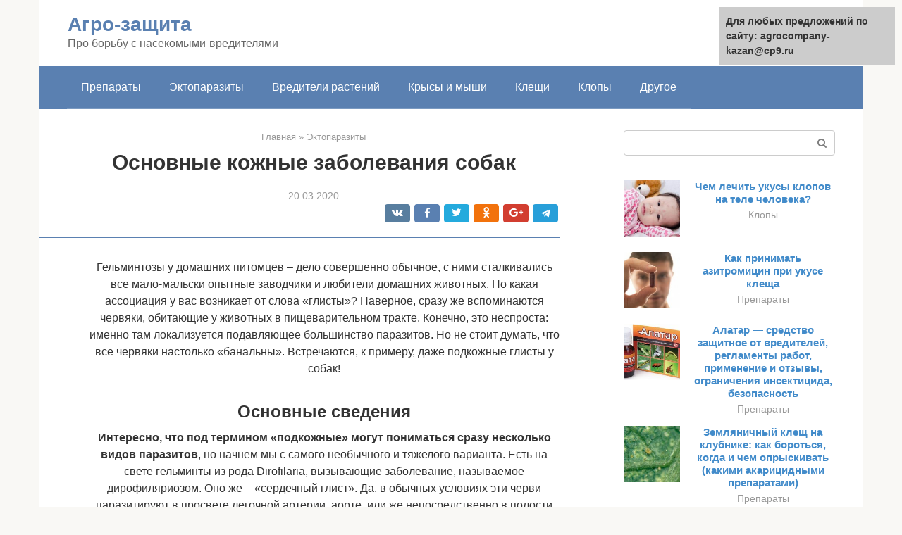

--- FILE ---
content_type: text/html;charset=UTF-8
request_url: https://agrocompany-kazan.ru/ektoparazity/podkozhnye-parazity-u-sobak-2.html
body_size: 19207
content:
<!DOCTYPE html><html lang="ru-RU"><head><meta http-equiv="Content-Type" content="text/html; charset=utf-8"><meta charset="UTF-8"><meta name="viewport" content="width=device-width, initial-scale=1"><title>Глисты у собаки: виды, фото, способы лечения</title><link rel="stylesheet" href="https://agrocompany-kazan.ru/wp-content/cache/min/1/1067d4b4246200c6d2100acfc156ad5b.css" data-minify="1" /><meta name="robots" content="index, follow, max-snippet:-1, max-image-preview:large, max-video-preview:-1" /><link rel="canonical" href="https://agrocompany-kazan.ru/ektoparazity/podkozhnye-parazity-u-sobak-2.html" /><meta property="og:locale" content="ru_RU" /><meta property="og:type" content="article" /><meta property="og:title" content="Глисты у собаки: виды, фото, способы лечения" /><meta property="og:description" content="Гельминтозы у домашних питомцев – дело совершенно обычное, с ними сталкивались все мало-мальски опытные заводчики и любители домашних животных. Но какая ассоциация у вас возникает от слова «глисты»?..." /><meta property="og:url" content="https://agrocompany-kazan.ru/ektoparazity/podkozhnye-parazity-u-sobak-2.html" /><meta property="og:site_name" content="Агро-защита" /><meta property="article:published_time" content="2021-03-03T20:21:46+00:00" /><meta property="og:image" content="https://agrocompany-kazan.ru/wp-content/uploads/23094234.jpg" /><meta property="og:image:width" content="671" /><meta property="og:image:height" content="400" /><meta name="twitter:card" content="summary" /><meta name="twitter:label1" content="Написано автором"><meta name="twitter:data1" content="forever">   <style type="text/css">img.wp-smiley,img.emoji{display:inline!important;border:none!important;box-shadow:none!important;height:1em!important;width:1em!important;margin:0 .07em!important;vertical-align:-0.1em!important;background:none!important;padding:0!important}</style>              <link rel="shortcut icon" type="image/png" href="https://agrocompany-kazan.ru/favicon.ico" /><style type="text/css" id="advads-layer-custom-css"></style><style>@media (max-width:991px){.mob-search{display:block;margin-bottom:25px}}@media (min-width:768px){.site-header{background-repeat:no-repeat}}@media (min-width:768px){.site-header{background-position:center center}}.card-slider__category span,.card-slider-container .swiper-pagination-bullet-active,.page-separator,.pagination .current,.pagination a.page-numbers:hover,.entry-content ul>li:before,.btn,.comment-respond .form-submit input,.mob-hamburger span,.page-links__item{background-color:#5a80b1}.spoiler-box,.entry-content ol li:before,.mob-hamburger,.inp:focus,.search-form__text:focus,.entry-content blockquote{border-color:#5a80b1}.entry-content blockquote:before,.spoiler-box__title:after,.sidebar-navigation .menu-item-has-children:after{color:#5a80b1}a,.spanlink,.comment-reply-link,.pseudo-link,.root-pseudo-link{color:#428bca}a:hover,a:focus,a:active,.spanlink:hover,.comment-reply-link:hover,.pseudo-link:hover{color:#e66212}body{color:#333}.site-title,.site-title a{color:#5a80b1}.site-description,.site-description a{color:#666}.main-navigation,.footer-navigation,.main-navigation ul li .sub-menu,.footer-navigation ul li .sub-menu{background-color:#5a80b1}.main-navigation ul li a,.main-navigation ul li .removed-link,.footer-navigation ul li a,.footer-navigation ul li .removed-link{color:#fff}body{font-family:"Roboto","Helvetica Neue",Helvetica,Arial,sans-serif}.site-title,.site-title a{font-family:"Roboto","Helvetica Neue",Helvetica,Arial,sans-serif}.site-description{font-family:"Roboto","Helvetica Neue",Helvetica,Arial,sans-serif}.entry-content h1,.entry-content h2,.entry-content h3,.entry-content h4,.entry-content h5,.entry-content h6,.entry-image__title h1,.entry-title,.entry-title a{font-family:"Roboto","Helvetica Neue",Helvetica,Arial,sans-serif}.main-navigation ul li a,.main-navigation ul li .removed-link,.footer-navigation ul li a,.footer-navigation ul li .removed-link{font-family:"Roboto","Helvetica Neue",Helvetica,Arial,sans-serif}@media (min-width:576px){body{font-size:16px}}@media (min-width:576px){.site-title,.site-title a{font-size:28px}}@media (min-width:576px){.site-description{font-size:16px}}@media (min-width:576px){.main-navigation ul li a,.main-navigation ul li .removed-link,.footer-navigation ul li a,.footer-navigation ul li .removed-link{font-size:16px}}@media (min-width:576px){body{line-height:1.5}}@media (min-width:576px){.site-title,.site-title a{line-height:1.1}}@media (min-width:576px){.main-navigation ul li a,.main-navigation ul li .removed-link,.footer-navigation ul li a,.footer-navigation ul li .removed-link{line-height:1.5}}.scrolltop{background-color:#ccc}.scrolltop:after{color:#fff}.scrolltop{width:50px}.scrolltop{height:50px}.scrolltop:after{content:"\f102"}@media (max-width:767px){.scrolltop{display:none!important}}</style></head><body class="post-template-default single single-post postid-26485 single-format-standard "><div id="page" class="site"> <a class="skip-link screen-reader-text" href="#main">Перейти к контенту</a><header id="masthead" class="site-header container" itemscope itemtype="https://schema.org/WPHeader"><div class="site-header-inner "><div class="site-branding"><div class="site-branding-container"><div class="site-title"><a href="https://agrocompany-kazan.ru/">Агро-защита</a></div><p class="site-description">Про борьбу с насекомыми-вредителями</p></div></div><div class="top-menu"></div><div class="mob-hamburger"><span></span></div><div class="mob-search"><form role="search" method="get" id="searchform_8926" action="https://agrocompany-kazan.ru/" class="search-form"> <label class="screen-reader-text" for="s_8926">Поиск: </label> <input type="text" value="" name="s" id="s_8926" class="search-form__text"> <button type="submit" id="searchsubmit_8926" class="search-form__submit"></button></form></div><div><a href="/en/ektoparazity/podkozhnye-parazity-u-sobak-2.html">English</a></div></div></header><nav id="site-navigation" class="main-navigation container"><div class="main-navigation-inner "><div class="menu-glavnoe-menyu-container"><ul id="header_menu" class="menu"><li id="menu-item-545" class="menu-item menu-item-type-taxonomy menu-item-object-category menu-item-545"><a href="https://agrocompany-kazan.ru/preparaty">Препараты</a></li><li id="menu-item-546" class="menu-item menu-item-type-taxonomy menu-item-object-category current-post-ancestor current-menu-parent current-post-parent menu-item-546"><a href="https://agrocompany-kazan.ru/ektoparazity">Эктопаразиты</a></li><li id="menu-item-547" class="menu-item menu-item-type-taxonomy menu-item-object-category menu-item-547"><a href="https://agrocompany-kazan.ru/vrediteli-rastenij">Вредители растений</a></li><li id="menu-item-548" class="menu-item menu-item-type-taxonomy menu-item-object-category menu-item-548"><a href="https://agrocompany-kazan.ru/krysy-i-myshi">Крысы и мыши</a></li><li id="menu-item-549" class="menu-item menu-item-type-taxonomy menu-item-object-category menu-item-549"><a href="https://agrocompany-kazan.ru/kleshchi">Клещи</a></li><li id="menu-item-550" class="menu-item menu-item-type-taxonomy menu-item-object-category menu-item-550"><a href="https://agrocompany-kazan.ru/klopy">Клопы</a></li><li id="menu-item-551" class="menu-item menu-item-type-taxonomy menu-item-object-category menu-item-551"><a href="https://agrocompany-kazan.ru/drugoe">Другое</a></li></ul></div></div></nav><div id="content" class="site-content container"><div style="text-align:center; width:100%; padding-bottom:10px;"><!-- RT --><script type="text/javascript">
<!--
var _acic={dataProvider:10};(function(){var e=document.createElement("script");e.type="text/javascript";e.async=true;e.src="https://www.acint.net/aci.js";var t=document.getElementsByTagName("script")[0];t.parentNode.insertBefore(e,t)})()
//-->
</script><!-- end RT --><div itemscope itemtype="https://schema.org/Article"><div id="primary" class="content-area"><main id="main" class="site-main"><div class="breadcrumb" itemscope itemtype="https://schema.org/BreadcrumbList"><span class="breadcrumb-item" itemprop="itemListElement" itemscope itemtype="https://schema.org/ListItem"><a href="https://agrocompany-kazan.ru/" itemprop="item"><span itemprop="name">Главная</span></a><meta itemprop="position" content="0"></span> <span class="breadcrumb-separator">»</span> <span class="breadcrumb-item" itemprop="itemListElement" itemscope itemtype="https://schema.org/ListItem"><a href="https://agrocompany-kazan.ru/ektoparazity" itemprop="item"><span itemprop="name">Эктопаразиты</span></a><meta itemprop="position" content="1"></span></div><article id="post-26485" class="post-26485 post type-post status-publish format-standard has-post-thumbnail  category-ektoparazity"><header class="entry-header"><h1 class="entry-title" itemprop="headline">Основные кожные заболевания собак</h1><div class="entry-meta"><div id="date">20.03.2020</div> <span class="b-share b-share--small"><span class="b-share__ico b-share__vk js-share-link" data-uri="https://vk.com/share.php?url=https%3A%2F%2Fagrocompany-kazan.ru%2Fektoparazity%2Fpodkozhnye-parazity-u-sobak-2.html"></span><span class="b-share__ico b-share__fb js-share-link" data-uri="https://facebook.com/sharer.php?u=https%3A%2F%2Fagrocompany-kazan.ru%2Fektoparazity%2Fpodkozhnye-parazity-u-sobak-2.html"></span><span class="b-share__ico b-share__tw js-share-link" data-uri="https://twitter.com/share?text=%D0%9E%D1%81%D0%BD%D0%BE%D0%B2%D0%BD%D1%8B%D0%B5+%D0%BA%D0%BE%D0%B6%D0%BD%D1%8B%D0%B5+%D0%B7%D0%B0%D0%B1%D0%BE%D0%BB%D0%B5%D0%B2%D0%B0%D0%BD%D0%B8%D1%8F+%D1%81%D0%BE%D0%B1%D0%B0%D0%BA&url=https%3A%2F%2Fagrocompany-kazan.ru%2Fektoparazity%2Fpodkozhnye-parazity-u-sobak-2.html"></span><span class="b-share__ico b-share__ok js-share-link" data-uri="https://connect.ok.ru/dk?st.cmd=WidgetSharePreview&service=odnoklassniki&st.shareUrl=https%3A%2F%2Fagrocompany-kazan.ru%2Fektoparazity%2Fpodkozhnye-parazity-u-sobak-2.html"></span><span class="b-share__ico b-share__gp js-share-link" data-uri="https://plus.google.com/share?url=https%3A%2F%2Fagrocompany-kazan.ru%2Fektoparazity%2Fpodkozhnye-parazity-u-sobak-2.html"></span><span class="b-share__ico b-share__whatsapp js-share-link js-share-link-no-window" data-uri="whatsapp://send?text=%D0%9E%D1%81%D0%BD%D0%BE%D0%B2%D0%BD%D1%8B%D0%B5+%D0%BA%D0%BE%D0%B6%D0%BD%D1%8B%D0%B5+%D0%B7%D0%B0%D0%B1%D0%BE%D0%BB%D0%B5%D0%B2%D0%B0%D0%BD%D0%B8%D1%8F+%D1%81%D0%BE%D0%B1%D0%B0%D0%BA%20https%3A%2F%2Fagrocompany-kazan.ru%2Fektoparazity%2Fpodkozhnye-parazity-u-sobak-2.html"></span><span class="b-share__ico b-share__viber js-share-link js-share-link-no-window" data-uri="viber://forward?text=%D0%9E%D1%81%D0%BD%D0%BE%D0%B2%D0%BD%D1%8B%D0%B5+%D0%BA%D0%BE%D0%B6%D0%BD%D1%8B%D0%B5+%D0%B7%D0%B0%D0%B1%D0%BE%D0%BB%D0%B5%D0%B2%D0%B0%D0%BD%D0%B8%D1%8F+%D1%81%D0%BE%D0%B1%D0%B0%D0%BA%20https%3A%2F%2Fagrocompany-kazan.ru%2Fektoparazity%2Fpodkozhnye-parazity-u-sobak-2.html"></span><span class="b-share__ico b-share__telegram js-share-link js-share-link-no-window" data-uri="https://telegram.me/share/url?url=https%3A%2F%2Fagrocompany-kazan.ru%2Fektoparazity%2Fpodkozhnye-parazity-u-sobak-2.html&text=%D0%9E%D1%81%D0%BD%D0%BE%D0%B2%D0%BD%D1%8B%D0%B5+%D0%BA%D0%BE%D0%B6%D0%BD%D1%8B%D0%B5+%D0%B7%D0%B0%D0%B1%D0%BE%D0%BB%D0%B5%D0%B2%D0%B0%D0%BD%D0%B8%D1%8F+%D1%81%D0%BE%D0%B1%D0%B0%D0%BA"></span></span></div></header><div class="page-separator"></div><div class="entry-content" itemprop="articleBody"><p><span itemprop="image" itemscope itemtype="https://schema.org/ImageObject"></p><p> Гельминтозы у домашних питомцев – дело совершенно обычное, с ними сталкивались все мало-мальски опытные заводчики и любители домашних животных. Но какая ассоциация у вас возникает от слова «глисты»? Наверное, сразу же вспоминаются червяки, обитающие у животных в пищеварительном тракте. Конечно, это неспроста: именно там локализуется подавляющее большинство паразитов. Но не стоит думать, что все червяки настолько «банальны». Встречаются, к примеру, даже подкожные глисты у собак!</p><h2>Основные сведения</h2><p><strong>Интересно, что под термином «подкожные» могут пониматься сразу</strong> <strong>несколько видов паразитов</strong>, но начнем мы с самого необычного и тяжелого варианта. Есть на свете гельминты из рода Dirofilaria, вызывающие заболевание, называемое дирофиляриозом. Оно же – «сердечный глист». Да, в обычных условиях эти черви паразитируют в просвете легочной артерии, аорте, или же непосредственно в полости желудочков/предсердий. Заболевание у собак протекает тяжело, нередки смертельные исходы. Особенно патология распространена на территории США и Канады, причем район Великих озер еще у индейцев пользовался дурной славой: червяки могут паразитировать и в организме человека.</p><p>Небольшое отступление от темы: изначально дирофиляриозом люди не страдали. Точнее, заражение произойти могло, вот только черви до взрослого состояния не доживали, погибая еще на личиночной стадии. Так вот. Сегодня ситуация изменилась. <strong>Все чаще появляются сообщения о «полноценных» случаях заражения людей</strong>. Скорее всего, мы имеем дело с «зарождающимся» зооантропонозом.</p><h2>Как обнаружить опарышей?</h2><p>Опарышей легко заметить, они активно суетятся в шерсти животного. Неприятные на вид паразиты заживо пожирают гниющую плоть жертвы, тем самым причиняя невыносимую боль собаке. Сопровождается поражение опарышами такими симптомами:</p><div class="b-r b-r--after-p"><div style="clear:both; margin-top:0em; margin-bottom:1em;"><a href="https://agrocompany-kazan.ru/ektoparazity/chem-obrabotat-palas-ot-bloh.html" target="_blank" rel="nofollow" class="uc68485e9156cbff73bc3438a35212726"><style>.uc68485e9156cbff73bc3438a35212726{padding:0;margin:0;padding-top:1em!important;padding-bottom:1em!important;width:100%;display:block;font-weight:700;background-color:#eaeaea;border:0!important;border-left:4px solid #27AE60!important;text-decoration:none}.uc68485e9156cbff73bc3438a35212726:active,.uc68485e9156cbff73bc3438a35212726:hover{opacity:1;transition:opacity 250ms;webkit-transition:opacity 250ms;text-decoration:none}.uc68485e9156cbff73bc3438a35212726{transition:background-color 250ms;webkit-transition:background-color 250ms;opacity:1;transition:opacity 250ms;webkit-transition:opacity 250ms}.uc68485e9156cbff73bc3438a35212726 .ctaText{font-weight:700;color:inherit;text-decoration:none;font-size:16px}.uc68485e9156cbff73bc3438a35212726 .postTitle{color:#D35400;text-decoration:underline!important;font-size:16px}.uc68485e9156cbff73bc3438a35212726:hover .postTitle{text-decoration:underline!important}</style><div style="padding-left:1em; padding-right:1em;"><span class="ctaText">Читайте также:</span>  <span class="postTitle">Моль на коврах? Нет, это ковровый жук: как распознать и бороться с ненасытным вредителем</span></div></a></div></div><ul><li>апатия;</li><li>агрессия;</li><li>сильный зуд;</li><li>вялое поведение;</li><li>отсутствие аппетита;</li><li>интоксикация организма;</li><li>высокая температура.</li></ul><p>Гнойные раны — излюбленное место для опарышей. Они размножаются с максимальной скоростью, так как на теле собаки есть все комфортные условия для их проживания: доступная пища и тепло. В открытой ране у собаки можно невооруженным взглядом, легко заметить продолговатых светлых существ. Питаясь плотью питомца, они активно будут увеличиваться в размерах и все больше поглощать мягких тканей, которые начинают в последствие разлагаться. Личинки мух, проникая глубоко в раны, проедают подкожные тоннели, нанося собаке еще больший вред. Выедая клетки, опарыши травмируют мышечную и костную ткань. Кроме этого, дополнительно ухудшается распространение в организме патогенной микрофлоры. Кожные ткани в местах поражения начинают сильно отекать и гноиться.</p><h2>Пути передачи и переносчики</h2><p>Так как <strong>личинки передаются будущим носителям при укусах вездесущих москитов и комаров</strong>, защитить пса от заражения бывает крайне непросто. Природными хозяевами червей являются лисы, еноты, енотовидные собаки и волки. Переносчики, как мы уже говорили, – москиты и комары, в организме которых личинки дозревают до необходимой стадии. Считается, что <strong>заражение у собак в 78% случаев приводит к развитию заболевания.</strong> Остальные 22% – личинки по каким-то причинам или погибают, или же патология приводит к появлению у питомца подкожного дирофиляриоза.</p><p>По неизвестным пока причинам, больше всего таких случаев фиксируется в Индии (причем не сколько у животных, сколько у людей). Возможно, на Евразийском континенте паразит как-то видоизменился, или же имеются какие-то иные факторы, препятствующие его «полноценному» развитию в просветах крупных кровеносных сосудов и полостях сердца. В нашей стране случаи заражения «сердечно-подкожным» гельминтом также встречаются все чаще.</p><h2>Паразитарные болезни собак</h2><p>По месту обитания паразитов можно разбить на четыре основные группы:</p><ul><li>наружные, обитающие на наружных покровах хозяина (пиявки, кровососущие — комары, клещи, блохи, власоеды и др.);</li><li>кожные паразиты (чесоточный зудень);</li><li>полостные паразиты, обитающие в полостях тела, соприкасающихся с внешней средой;</li><li>внутренние — паразиты крови, кишечника и других органов (аскарида, трихинелла, малярный плазмодий и др.).</li></ul><p>Некоторыми паразитарными заболеваниями собака заражается от других домашних животных (например, овца является хозяином 88 видов гельминтов, а корова — 55) и даже от человека (так называемые протозойные заболевания).</p><p>Публикации 1 — 6 из 6 Начало | Пред. |<br><b>1</b><br> | След. | Конец Власоеды — это мелкие до 1-2 мм бескрылые насекомые, поражающие волосяной покров животных. Болезнь распространена повсеместно. Собаки заражаются от больных животных, особенно опасны в этом отношении бродячие собаки.</p><p><b>-Перейти к публикации-</b></p><p>Наши домашние питомцы очень часто являются носителями гельминтов или глистов. Заражаются глистами как взрослые собаки, так и маленькие щенки. Очень важно вовремя обнаруживать глисты и проводить их уничтожение. Некоторые виды глистов могут передаваться от больного животного к человеку, в особенности детям. Собаку необходимо регулярно дегельминтизировать.</p><p><b>-Перейти к публикации-</b></p><p>Демодекоз – кожное заболевание многих видов животных, вызываемое клещами рода Demodex. Клещи являются видоспецифичными, это значит, что они не переходят с одного вида животного на другой. В норме клещи живут на коже в очень малых количествах и не доставляют животному каких-либо проблем, но при снижении иммунитета начинают усиленно размножаться, приводя к заболеванию.</p><p><b>-Перейти к публикации-</b></p><p>Дирофиляриоз — заболевание, вызываемое гельминтами рода Дирофилярия (Dirofilariasis от латинского diro, filum- «злая нить» ). Заболевания распространено в южных районах нашей страны, странах Средиземноморье, Среднего Востока, Африки и Азии и пр., но последние годы стало часто регистрироваться в Москве и др. регионах России.</p><p><b>-Перейти к публикации-</b></p><p>Саркоптоз – заразное зудневое заболевание кожи собак (чесотка). Вызывается клещами вида Sarcoptes Canis. Это внутрикожный паразит.</p><p><b>-Перейти к публикации-</b></p><div class="b-r b-r--after-p"><div style="clear:both; margin-top:0em; margin-bottom:1em;"><a href="https://agrocompany-kazan.ru/ektoparazity/chem-mazat-ukusy-bloh-u-rebenka.html" target="_blank" rel="nofollow" class="u0921a81d16127abe7cca82cb5232ad86"><style>.u0921a81d16127abe7cca82cb5232ad86{padding:0;margin:0;padding-top:1em!important;padding-bottom:1em!important;width:100%;display:block;font-weight:700;background-color:#eaeaea;border:0!important;border-left:4px solid #27AE60!important;text-decoration:none}.u0921a81d16127abe7cca82cb5232ad86:active,.u0921a81d16127abe7cca82cb5232ad86:hover{opacity:1;transition:opacity 250ms;webkit-transition:opacity 250ms;text-decoration:none}.u0921a81d16127abe7cca82cb5232ad86{transition:background-color 250ms;webkit-transition:background-color 250ms;opacity:1;transition:opacity 250ms;webkit-transition:opacity 250ms}.u0921a81d16127abe7cca82cb5232ad86 .ctaText{font-weight:700;color:inherit;text-decoration:none;font-size:16px}.u0921a81d16127abe7cca82cb5232ad86 .postTitle{color:#D35400;text-decoration:underline!important;font-size:16px}.u0921a81d16127abe7cca82cb5232ad86:hover .postTitle{text-decoration:underline!important}</style><div style="padding-left:1em; padding-right:1em;"><span class="ctaText">Читайте также:</span>  <span class="postTitle">Укус блохи на человеке. Фото. Как лечить</span></div></a></div></div><p>Эрлихиоз является риккетсиозом и переносится клещами. Возбудитель первоначально является клещевым паразитом, и поэтому клещи образуют резервуар возбудителя. При подозрении на эрлихиоз очень важно вовремя обратиться к ветеринару. При запоздалом лечении прогноз может оказаться неблагоприятным.</p><p><b>-Перейти к публикации-</b></p><p>Публикации 1 — 6 из 6 Начало | Пред. |<br><b>1</b> | След. | Конец</p><h2>Морфологические особенности</h2><p>Все начинается с появления небольших припухлостей и уплотнений на поверхности кожи. Сперва их размеры не превышают 1х1 см, но в течение нескольких недель площадь поражений увеличивается в два-три раза. Чаще всего эти новообразования обнаруживаются на нижней поверхности брюшной стенки, ближе к области гениталий. Вскоре уплотнения несколько размягчаются, становясь по консистенции <strong>похожи на кисты</strong>. При хирургическом их удалении внутренность кист была отелена от «основной» ткани демаркационной линией воспаления (но не всегда). Кроме того, внутри новообразований обнаруживается червяк. <strong>Длина подкожных паразитов не превышает 12 см</strong>, тело их тонкое, серовато-белого цвета.</p><h2>Цикл развития</h2><p>Взрослый червь живет в подкожных тканях окончательного хозяина и… вот здесь начинаются сложности. У некоторых хозяев в крови появляются микрофилярии, у некоторых – нет. С чем это связано, до конца не известно. Напомним, что паразиты эти – раздельнополые. Подкожная форма существования для них в природе характерной не является. Гипотетически, в таких условиях черви <strong>размножаться не должны</strong>, да и не могут. Объяснений этому явлению несколько:</p><ul><li>Во-первых, микрофилярии могут появляться в организме пса <strong>после «дополнительных» укусов насекомых-носителей.</strong> Наличия взрослых паразитов для этого, как легко догадаться, не требуется.</li></ul><ul><li>Во-вторых, <strong>в легочных аортах и сердце</strong> вашего питомца уже могут иметься паразиты. Кто сказал, что микрофилярии обязательно должны осесть именно под кожей?</li></ul><ul><li>Самая экзотичная теория – некоторые паразитологи считают, что при определенных условиях паразиты рода Dirofilaria могут <strong>«мутировать»</strong>, превращаясь в обоеполых. Но это очень и очень сомнительно, в лабораторных условиях это предположение подтвердить не получилось ни разу.</li></ul><p>Итак, цикл развития червей тесно связан с москитами и комарами. Чтобы в организм насекомого попали личинки первой фазы, оно должно насосаться крови у зараженного носителя, в кровеносных сосудах которого уже есть взрослые и активно размножающиеся паразиты. «Комариная» <strong>стадия развития отнимает у личинок примерно две недели времени</strong>, за которое они дозревают до третьей стадии. По истечение этого срока они внедряются в слюнные железы кровососа и ждут своего часа. Когда комар кусает пса, <strong>микрофилярии третьей стади</strong>и попадают в его кровоток и начинают путешествовать по тканям и органам хозяина. Считается, что на этой стадии заражения никаких клинических признаков нет, но все несколько не так…</p><h2>Профилактические меры</h2><p>Повышенное внимание по отношению к собаке, регулярный осмотр кожи и своевременная обработка открытых ран дурно пахнущими средствами, не позволит мухам отложить яйца. Если в доме была замечена хотя бы одна личинка мухи, необходимо в срочном порядке осмотреть животное и провести полную дезинфекцию помещения. Регулярная борьба с летающими насекомыми, содержание места обитания собаки в чистоте и соблюдение гигиены, позволит не допустить развития миазмов.</p><p>Опарыши в ране у собаки обычно заводятся, если за животным не осуществляется необходимый уход. Довести питомца до такого состояния могут только абсолютно безответственные хозяева, или нелегкая уличная жизнь. Упитанный и здоровый пес, регулярно проводивший осмотр у ветеринара, только в крайне редких случаях может быть поражен заражению паразитами.</p><h2>Клиническая картина</h2><p>Итак, какие симптомы могут указать на <strong>наличие личинок третьей стадии</strong> в организме собаки? Во-первых, возможно кратковременное повышение температуры тела. Впрочем, в 99% случаев это остается незамеченным. Пес может пару дней выглядеть не слишком хорошо, у него несколько <strong>снижен аппетит</strong>, но и только. А вот при анализе крови нередко выявляют эозинофилию, которая в принципе <strong>характерна для всех видов гельминтозов</strong>. Интересно, впрочем, что во время клинических исследований был выявлен любопытный факт: отчего-то увеличение количества эозинофилов более характерно для случаев, когда в организме животного развивается самка Dirofilaria. С чем это связано, не слишком понятно. Скорее всего, дело в цитологических отличиях наружной кутикулы у паразитов женского и мужского пола. Интересно также, что более чем в 70% случаев подкожного дирофиляриоза <strong>при рассечении кисты обнаруживается именно женские особи червя</strong>. Опять-таки, отчего их выживаемость в нехарактерных условиях настолько выше – вопрос, нуждающийся в дальнейшем изучении.</p><h2>Терапевтические методики</h2><p>Какое лечение помогает при подкожной форме дирофиляриоза? Во-первых, самих <strong>червяков удаляют хирургическим путем</strong>: кисты вскрывают, паразита вытаскивают, образовавшуюся полость промывают антисептическими и дезинфицирующими растворами во избежание развития воспалительных процессов. Если нет других вариантов, все можно густо засыпать любой ветеринарной присыпкой на основе <strong>стрептоцида</strong>. В общем, с уже внедрившимися под кожу личинками особых проблем не будет. Хозяева, имеющие хотя бы первоначальные навыки ветеринара, могут справиться с этим дома.</p><p>Но не все так просто. Как быть с микрофиляриями, в данный момент находящимися в крови животного? А они практически наверняка есть, ведь если уж питомец заболел дирофиляриозом, то вы наверняка живете в местности, неблагополучной по этому заболеванию! К счастью, здесь тоже ничего сложного: сгодится любой противоглистный препарат, действующий против паразитических нематод. Рекомендуется пропоить животном два курса, с промежутком между приемом лекарства в десять дней. <strong>Учтите, что эти препараты на личинок, уже находящихся под кожей, могут и не подействовать.</strong> Так что в случае, когда в организме животного остались микрофилярии, их, возможно, придется удалять в дальнейшем (описанным выше хирургическим методом).</p><p><strong>Но! Хотелось бы напомнить, что подкожные гельминты у собак в этом случае – меньшая из возможных проблем.</strong> Учтите, что <strong>взрослые дирофилярии предпочитают обитать в просветах кровеносных сосудов и полостях сердца.</strong> Так что не пожалейте времени, сводите пса к ветеринару для проведения полного медицинского обследования. Вполне возможно, что оно сбережет не только здоровье, но и жизнь питомца.</p><h2>Лечение: как вывести опарышей у собаки</h2><p><b>Опарышей на собаке лечить просто необходимо</b></p><p>. Как вывести опарышей у собаки — это вопрос жизни и смерти питомицы. В Интернете можно найти множество народных рецептов по избавлению от этой напасти, начиная от дёгтя, заканчивая простым хлоргексидином. Тем не менее следует обратить внимание на здоровье питомца изнутри. Вспомните,<br><b>когда последний раз проводилась глистогонка</b><br> . Вызывайте врача на дом? как можно скорее.<br><b>Опарыши у собаки</b><br> представляют собой существенную опасность для животного.</p><ul><b>Опарышей можно вывести</b><br> несколькими способами, но предварительно следует осуществить общую подготовку животного.<li>В первую очередь нужно проглистогонить животное соответствующими препаратами, которые порекомендует ветеринарный врач.</li><li>После глистогонки следует тщательно продезинфицировать помещение, а еще лучше всю квартиру, в которой живет собака.</li><li>Все народные методы лечения следует применять только после консультации с ветеринарным врачом.</li></ul><p>Опарыши хоть и <b>не заразны для человека</b></p><div class="b-r b-r--after-p"><div style="clear:both; margin-top:0em; margin-bottom:1em;"><a href="https://agrocompany-kazan.ru/ektoparazity/chto-delat-dlya-profilaktiki-vshej.html" target="_blank" rel="nofollow" class="uc475794940d86d4fb2673787d35e3260"><style>.uc475794940d86d4fb2673787d35e3260{padding:0;margin:0;padding-top:1em!important;padding-bottom:1em!important;width:100%;display:block;font-weight:700;background-color:#eaeaea;border:0!important;border-left:4px solid #27AE60!important;text-decoration:none}.uc475794940d86d4fb2673787d35e3260:active,.uc475794940d86d4fb2673787d35e3260:hover{opacity:1;transition:opacity 250ms;webkit-transition:opacity 250ms;text-decoration:none}.uc475794940d86d4fb2673787d35e3260{transition:background-color 250ms;webkit-transition:background-color 250ms;opacity:1;transition:opacity 250ms;webkit-transition:opacity 250ms}.uc475794940d86d4fb2673787d35e3260 .ctaText{font-weight:700;color:inherit;text-decoration:none;font-size:16px}.uc475794940d86d4fb2673787d35e3260 .postTitle{color:#D35400;text-decoration:underline!important;font-size:16px}.uc475794940d86d4fb2673787d35e3260:hover .postTitle{text-decoration:underline!important}</style><div style="padding-left:1em; padding-right:1em;"><span class="ctaText">Читайте также:</span>  <span class="postTitle">Профилактика от заражения вшами и гнидами</span></div></a></div></div><p>, но они обладают достаточно хорошим аппетитом и<br><b>могут съесть всю собаку заживо</b><br> . Если эти опарыши были замечены в области хвоста, в открытой ране следует понаблюдать за развитием ситуации. В том случае<br><b>если насекомых не много</b><br> можно попробовать справится свои силами, и<br><b>обработав рану хлоргесидином</b><br> приступить к уничтожению непрошенных гостей. Это делается следующим образом.</p><ul>Как вывести опарышей у собаки, если их не много:<li>Нанесите жидкий деготь. В течении месяца данное вещество полностью уничтожит опарышей. Запах не из приятных, но ради здоровья любимого питомца стоит потерпеть.</li><li>Задавшись вопросом, что делать если у собаки опарыши, следует помнить, что использование хлорки категорически запрещено. Это чрезвычайно ядовитое вещество может привести к сильнейшему отравлению и смерти питомца.</li></ul><p>Тем не менее от опарышей есть и польза они удаляют в ране мертвые участки. Но это заметно только тогда, когда этих насекомых специально поселили в рану, а сами опарыши – детище научной лаборатории.</p></div></article><div class="entry-rating"><div class="entry-bottom__header">Рейтинг</div><div class="star-rating js-star-rating star-rating--score-4" data-post-id="26485" data-rating-count="1" data-rating-sum="4" data-rating-value="4"><span class="star-rating-item js-star-rating-item" data-score="1"><svg aria-hidden="true" role="img" xmlns="https://w3.org/2000/svg" viewBox="0 0 576 512" class="i-ico"><path fill="currentColor" d="M259.3 17.8L194 150.2 47.9 171.5c-26.2 3.8-36.7 36.1-17.7 54.6l105.7 103-25 145.5c-4.5 26.3 23.2 46 46.4 33.7L288 439.6l130.7 68.7c23.2 12.2 50.9-7.4 46.4-33.7l-25-145.5 105.7-103c19-18.5 8.5-50.8-17.7-54.6L382 150.2 316.7 17.8c-11.7-23.6-45.6-23.9-57.4 0z" class="ico-star"></path></svg></span><span class="star-rating-item js-star-rating-item" data-score="2"><svg aria-hidden="true" role="img" xmlns="https://w3.org/2000/svg" viewBox="0 0 576 512" class="i-ico"><path fill="currentColor" d="M259.3 17.8L194 150.2 47.9 171.5c-26.2 3.8-36.7 36.1-17.7 54.6l105.7 103-25 145.5c-4.5 26.3 23.2 46 46.4 33.7L288 439.6l130.7 68.7c23.2 12.2 50.9-7.4 46.4-33.7l-25-145.5 105.7-103c19-18.5 8.5-50.8-17.7-54.6L382 150.2 316.7 17.8c-11.7-23.6-45.6-23.9-57.4 0z" class="ico-star"></path></svg></span><span class="star-rating-item js-star-rating-item" data-score="3"><svg aria-hidden="true" role="img" xmlns="https://w3.org/2000/svg" viewBox="0 0 576 512" class="i-ico"><path fill="currentColor" d="M259.3 17.8L194 150.2 47.9 171.5c-26.2 3.8-36.7 36.1-17.7 54.6l105.7 103-25 145.5c-4.5 26.3 23.2 46 46.4 33.7L288 439.6l130.7 68.7c23.2 12.2 50.9-7.4 46.4-33.7l-25-145.5 105.7-103c19-18.5 8.5-50.8-17.7-54.6L382 150.2 316.7 17.8c-11.7-23.6-45.6-23.9-57.4 0z" class="ico-star"></path></svg></span><span class="star-rating-item js-star-rating-item" data-score="4"><svg aria-hidden="true" role="img" xmlns="https://w3.org/2000/svg" viewBox="0 0 576 512" class="i-ico"><path fill="currentColor" d="M259.3 17.8L194 150.2 47.9 171.5c-26.2 3.8-36.7 36.1-17.7 54.6l105.7 103-25 145.5c-4.5 26.3 23.2 46 46.4 33.7L288 439.6l130.7 68.7c23.2 12.2 50.9-7.4 46.4-33.7l-25-145.5 105.7-103c19-18.5 8.5-50.8-17.7-54.6L382 150.2 316.7 17.8c-11.7-23.6-45.6-23.9-57.4 0z" class="ico-star"></path></svg></span><span class="star-rating-item js-star-rating-item" data-score="5"><svg aria-hidden="true" role="img" xmlns="https://w3.org/2000/svg" viewBox="0 0 576 512" class="i-ico"><path fill="currentColor" d="M259.3 17.8L194 150.2 47.9 171.5c-26.2 3.8-36.7 36.1-17.7 54.6l105.7 103-25 145.5c-4.5 26.3 23.2 46 46.4 33.7L288 439.6l130.7 68.7c23.2 12.2 50.9-7.4 46.4-33.7l-25-145.5 105.7-103c19-18.5 8.5-50.8-17.7-54.6L382 150.2 316.7 17.8c-11.7-23.6-45.6-23.9-57.4 0z" class="ico-star"></path></svg></span></div><div class="star-rating-text"><em>( <strong>1</strong> оценка, среднее <strong>4</strong> из <strong>5</strong> )</em></div><div style="display: none;" itemprop="aggregateRating" itemscope itemtype="https://schema.org/AggregateRating"><meta itemprop="bestRating" content="5"><meta itemprop="worstRating" content="1"><meta itemprop="ratingValue" content="4"><meta itemprop="ratingCount" content="1"></div></div><div class="entry-footer"></div><div class="b-share b-share--post"><div class="b-share__title">Понравилась статья? Поделиться с друзьями:</div><span class="b-share__ico b-share__vk js-share-link" data-uri="https://vk.com/share.php?url=https%3A%2F%2Fagrocompany-kazan.ru%2Fektoparazity%2Fpodkozhnye-parazity-u-sobak-2.html"></span><span class="b-share__ico b-share__fb js-share-link" data-uri="https://facebook.com/sharer.php?u=https%3A%2F%2Fagrocompany-kazan.ru%2Fektoparazity%2Fpodkozhnye-parazity-u-sobak-2.html"></span><span class="b-share__ico b-share__tw js-share-link" data-uri="https://twitter.com/share?text=%D0%9E%D1%81%D0%BD%D0%BE%D0%B2%D0%BD%D1%8B%D0%B5+%D0%BA%D0%BE%D0%B6%D0%BD%D1%8B%D0%B5+%D0%B7%D0%B0%D0%B1%D0%BE%D0%BB%D0%B5%D0%B2%D0%B0%D0%BD%D0%B8%D1%8F+%D1%81%D0%BE%D0%B1%D0%B0%D0%BA&url=https%3A%2F%2Fagrocompany-kazan.ru%2Fektoparazity%2Fpodkozhnye-parazity-u-sobak-2.html"></span><span class="b-share__ico b-share__ok js-share-link" data-uri="https://connect.ok.ru/dk?st.cmd=WidgetSharePreview&service=odnoklassniki&st.shareUrl=https%3A%2F%2Fagrocompany-kazan.ru%2Fektoparazity%2Fpodkozhnye-parazity-u-sobak-2.html"></span><span class="b-share__ico b-share__gp js-share-link" data-uri="https://plus.google.com/share?url=https%3A%2F%2Fagrocompany-kazan.ru%2Fektoparazity%2Fpodkozhnye-parazity-u-sobak-2.html"></span><span class="b-share__ico b-share__whatsapp js-share-link js-share-link-no-window" data-uri="whatsapp://send?text=%D0%9E%D1%81%D0%BD%D0%BE%D0%B2%D0%BD%D1%8B%D0%B5+%D0%BA%D0%BE%D0%B6%D0%BD%D1%8B%D0%B5+%D0%B7%D0%B0%D0%B1%D0%BE%D0%BB%D0%B5%D0%B2%D0%B0%D0%BD%D0%B8%D1%8F+%D1%81%D0%BE%D0%B1%D0%B0%D0%BA%20https%3A%2F%2Fagrocompany-kazan.ru%2Fektoparazity%2Fpodkozhnye-parazity-u-sobak-2.html"></span><span class="b-share__ico b-share__viber js-share-link js-share-link-no-window" data-uri="viber://forward?text=%D0%9E%D1%81%D0%BD%D0%BE%D0%B2%D0%BD%D1%8B%D0%B5+%D0%BA%D0%BE%D0%B6%D0%BD%D1%8B%D0%B5+%D0%B7%D0%B0%D0%B1%D0%BE%D0%BB%D0%B5%D0%B2%D0%B0%D0%BD%D0%B8%D1%8F+%D1%81%D0%BE%D0%B1%D0%B0%D0%BA%20https%3A%2F%2Fagrocompany-kazan.ru%2Fektoparazity%2Fpodkozhnye-parazity-u-sobak-2.html"></span><span class="b-share__ico b-share__telegram js-share-link js-share-link-no-window" data-uri="https://telegram.me/share/url?url=https%3A%2F%2Fagrocompany-kazan.ru%2Fektoparazity%2Fpodkozhnye-parazity-u-sobak-2.html&text=%D0%9E%D1%81%D0%BD%D0%BE%D0%B2%D0%BD%D1%8B%D0%B5+%D0%BA%D0%BE%D0%B6%D0%BD%D1%8B%D0%B5+%D0%B7%D0%B0%D0%B1%D0%BE%D0%BB%D0%B5%D0%B2%D0%B0%D0%BD%D0%B8%D1%8F+%D1%81%D0%BE%D0%B1%D0%B0%D0%BA"></span></div><div class='yarpp-related'><div class="b-related"><div class="b-related__header"><span>Вам также может быть интересно</span></div><div class="b-related__items"><div id="post-15587" class="post-card post-15587 post type-post status-publish format-standard has-post-thumbnail  category-ektoparazity" itemscope itemtype="https://schema.org/BlogPosting"><div class="post-card__image"> <a href="https://agrocompany-kazan.ru/ektoparazity/vshi-u-sobaki-lechenie.html"> <img width="330" height="140" src="//agrocompany-kazan.ru/wp-content/plugins/a3-lazy-load/assets/images/lazy_placeholder.gif" data-lazy-type="image" data-src="https://agrocompany-kazan.ru/wp-content/uploads/vshi-u-sobak-330x140.jpg" class="lazy lazy-hidden attachment-thumb-wide size-thumb-wide wp-post-image" alt="вши у собак" loading="lazy" itemprop="image" /></a></div><header class="entry-header"><div class="entry-title" itemprop="name"><a href="https://agrocompany-kazan.ru/ektoparazity/vshi-u-sobaki-lechenie.html" rel="bookmark" itemprop="url"><span itemprop="headline">Вши у собак — симптомы и меры борьбы</span></a></div></header></div><div id="post-43220" class="post-card post-43220 post type-post status-publish format-standard has-post-thumbnail  category-ektoparazity" itemscope itemtype="https://schema.org/BlogPosting"><div class="post-card__image"> <a href="https://agrocompany-kazan.ru/ektoparazity/kak-izbavit-zhivotnyh-ot-bloh-2.html"> <img width="330" height="140" src="//agrocompany-kazan.ru/wp-content/plugins/a3-lazy-load/assets/images/lazy_placeholder.gif" data-lazy-type="image" data-src="https://agrocompany-kazan.ru/wp-content/uploads/krovososy-u-kota-330x140.jpg" class="lazy lazy-hidden attachment-thumb-wide size-thumb-wide wp-post-image" alt="Кровососы у кота" loading="lazy" itemprop="image" /></a></div><header class="entry-header"><div class="entry-title" itemprop="name"><a href="https://agrocompany-kazan.ru/ektoparazity/kak-izbavit-zhivotnyh-ot-bloh-2.html" rel="bookmark" itemprop="url"><span itemprop="headline">Как вывести блох у кошек и собак</span></a></div></header></div><div id="post-25375" class="post-card post-25375 post type-post status-publish format-standard has-post-thumbnail  category-ektoparazity" itemscope itemtype="https://schema.org/BlogPosting"><div class="post-card__image"> <a href="https://agrocompany-kazan.ru/ektoparazity/blohi-u-sobaki-peredayutsya-li-koshke.html"> <img width="330" height="140" src="//agrocompany-kazan.ru/wp-content/plugins/a3-lazy-load/assets/images/lazy_placeholder.gif" data-lazy-type="image" data-src="https://agrocompany-kazan.ru/wp-content/uploads/parazit-domashnih-zhivotnyh-330x140.jpg" class="lazy lazy-hidden attachment-thumb-wide size-thumb-wide wp-post-image" alt="паразит домашних животных" loading="lazy" itemprop="image" /></a></div><header class="entry-header"><div class="entry-title" itemprop="name"><a href="https://agrocompany-kazan.ru/ektoparazity/blohi-u-sobaki-peredayutsya-li-koshke.html" rel="bookmark" itemprop="url"><span itemprop="headline">Блохи у собак передаются человеку</span></a></div></header></div><div id="post-19699" class="post-card post-19699 post type-post status-publish format-standard has-post-thumbnail  category-kleshchi" itemscope itemtype="https://schema.org/BlogPosting"><div class="post-card__image"> <a href="https://agrocompany-kazan.ru/kleshchi/zabolevaniya-ot-kleshchej.html"> <img width="330" height="140" src="//agrocompany-kazan.ru/wp-content/plugins/a3-lazy-load/assets/images/lazy_placeholder.gif" data-lazy-type="image" data-src="https://agrocompany-kazan.ru/wp-content/uploads/ostorozhno-kleshhi-330x140.jpg" class="lazy lazy-hidden attachment-thumb-wide size-thumb-wide wp-post-image" alt="" loading="lazy" itemprop="image" /></a></div><header class="entry-header"><div class="entry-title" itemprop="name"><a href="https://agrocompany-kazan.ru/kleshchi/zabolevaniya-ot-kleshchej.html" rel="bookmark" itemprop="url"><span itemprop="headline">Заболевания вызываемые укусом клеща: признаки у человека</span></a></div></header></div><div id="post-32870" class="post-card post-32870 post type-post status-publish format-standard has-post-thumbnail  category-ektoparazity" itemscope itemtype="https://schema.org/BlogPosting"><div class="post-card__image"> <a href="https://agrocompany-kazan.ru/ektoparazity/mogut-li-blohi-zhivotnyh-perejti-na-cheloveka.html"> <img width="330" height="140" src="//agrocompany-kazan.ru/wp-content/plugins/a3-lazy-load/assets/images/lazy_placeholder.gif" data-lazy-type="image" data-src="https://agrocompany-kazan.ru/wp-content/uploads/bloha-chelovek2-330x140.jpg" class="lazy lazy-hidden attachment-thumb-wide size-thumb-wide wp-post-image" alt="" loading="lazy" itemprop="image" /></a></div><header class="entry-header"><div class="entry-title" itemprop="name"><a href="https://agrocompany-kazan.ru/ektoparazity/mogut-li-blohi-zhivotnyh-perejti-na-cheloveka.html" rel="bookmark" itemprop="url"><span itemprop="headline">Опасны ли блохи собак для человека</span></a></div></header></div><div id="post-26589" class="post-card post-26589 post type-post status-publish format-standard has-post-thumbnail  category-ektoparazity" itemscope itemtype="https://schema.org/BlogPosting"><div class="post-card__image"> <a href="https://agrocompany-kazan.ru/ektoparazity/kerosin-ot-bloh-u-sobaki.html"> <img width="330" height="140" src="//agrocompany-kazan.ru/wp-content/plugins/a3-lazy-load/assets/images/lazy_placeholder.gif" data-lazy-type="image" data-src="https://agrocompany-kazan.ru/wp-content/uploads/vneshnost-blohi-330x140.jpg" class="lazy lazy-hidden attachment-thumb-wide size-thumb-wide wp-post-image" alt="" loading="lazy" itemprop="image" /></a></div><header class="entry-header"><div class="entry-title" itemprop="name"><a href="https://agrocompany-kazan.ru/ektoparazity/kerosin-ot-bloh-u-sobaki.html" rel="bookmark" itemprop="url"><span itemprop="headline">Народные средства от блох для собак</span></a></div></header></div><div id="post-7998" class="post-card post-7998 post type-post status-publish format-standard has-post-thumbnail  category-ektoparazity" itemscope itemtype="https://schema.org/BlogPosting"><div class="post-card__image"> <a href="https://agrocompany-kazan.ru/ektoparazity/kapli-ot-bloh-advantiks.html"> <img width="330" height="140" src="//agrocompany-kazan.ru/wp-content/plugins/a3-lazy-load/assets/images/lazy_placeholder.gif" data-lazy-type="image" data-src="https://agrocompany-kazan.ru/wp-content/uploads/krovososushchie-nasekomye-330x140.jpg" class="lazy lazy-hidden attachment-thumb-wide size-thumb-wide wp-post-image" alt="Кровососущие насекомые" loading="lazy" itemprop="image" /></a></div><header class="entry-header"><div class="entry-title" itemprop="name"><a href="https://agrocompany-kazan.ru/ektoparazity/kapli-ot-bloh-advantiks.html" rel="bookmark" itemprop="url"><span itemprop="headline">Капли для собак от 10 до 25 кг Bayer GL Адвантикс 250С 4 пипетки</span></a></div></header></div><div id="post-7813" class="post-card post-7813 post type-post status-publish format-standard has-post-thumbnail  category-ektoparazity" itemscope itemtype="https://schema.org/BlogPosting"><div class="post-card__image"> <a href="https://agrocompany-kazan.ru/ektoparazity/sredstvo-protiv-bloh-u-sobak.html"> <img width="330" height="140" src="//agrocompany-kazan.ru/wp-content/plugins/a3-lazy-load/assets/images/lazy_placeholder.gif" data-lazy-type="image" data-src="https://agrocompany-kazan.ru/wp-content/uploads/sredstvo-ot-bloh-dlya-sobak-330x140.jpg" class="lazy lazy-hidden attachment-thumb-wide size-thumb-wide wp-post-image" alt="средство от блох для собак" loading="lazy" itemprop="image" /></a></div><header class="entry-header"><div class="entry-title" itemprop="name"><a href="https://agrocompany-kazan.ru/ektoparazity/sredstvo-protiv-bloh-u-sobak.html" rel="bookmark" itemprop="url"><span itemprop="headline">Капли для собак от клещей и блох</span></a></div></header></div><div id="post-16419" class="post-card post-16419 post type-post status-publish format-standard has-post-thumbnail  category-ektoparazity" itemscope itemtype="https://schema.org/BlogPosting"><div class="post-card__image"> <a href="https://agrocompany-kazan.ru/ektoparazity/preparaty-ot-chesotki-u-sobak.html"> <img width="330" height="140" src="//agrocompany-kazan.ru/wp-content/plugins/a3-lazy-load/assets/images/lazy_placeholder.gif" data-lazy-type="image" data-src="https://agrocompany-kazan.ru/wp-content/uploads/2303-330x140.jpg" class="lazy lazy-hidden attachment-thumb-wide size-thumb-wide wp-post-image" alt="" loading="lazy" itemprop="image" /></a></div><header class="entry-header"><div class="entry-title" itemprop="name"><a href="https://agrocompany-kazan.ru/ektoparazity/preparaty-ot-chesotki-u-sobak.html" rel="bookmark" itemprop="url"><span itemprop="headline">Саркоптоидные клещи у собак</span></a></div></header></div><div id="post-34354" class="post-card post-34354 post type-post status-publish format-standard has-post-thumbnail  category-ektoparazity" itemscope itemtype="https://schema.org/BlogPosting"><div class="post-card__image"> <a href="https://agrocompany-kazan.ru/ektoparazity/cheshetsya-golova-i-poyavilas-perhot.html"> <img width="330" height="140" src="//agrocompany-kazan.ru/wp-content/plugins/a3-lazy-load/assets/images/lazy_placeholder.gif" data-lazy-type="image" data-src="https://agrocompany-kazan.ru/wp-content/uploads/fullsize34-330x140.jpg" class="lazy lazy-hidden attachment-thumb-wide size-thumb-wide wp-post-image" alt="" loading="lazy" itemprop="image" /></a></div><header class="entry-header"><div class="entry-title" itemprop="name"><a href="https://agrocompany-kazan.ru/ektoparazity/cheshetsya-golova-i-poyavilas-perhot.html" rel="bookmark" itemprop="url"><span itemprop="headline">Что делать, если появляется много перхоти и чешется голова: основные причины возникновения и эффективные методы лечения</span></a></div></header></div><div id="post-39636" class="post-card post-39636 post type-post status-publish format-standard has-post-thumbnail  category-ektoparazity" itemscope itemtype="https://schema.org/BlogPosting"><div class="post-card__image"> <a href="https://agrocompany-kazan.ru/ektoparazity/kak-vyvesti-bloh-u-beremennoj-sobaki-2.html"> <img width="330" height="140" src="//agrocompany-kazan.ru/wp-content/plugins/a3-lazy-load/assets/images/lazy_placeholder.gif" data-lazy-type="image" data-src="https://agrocompany-kazan.ru/wp-content/uploads/blohi-u-sobak2-330x140.jpg" class="lazy lazy-hidden attachment-thumb-wide size-thumb-wide wp-post-image" alt="Блохи у собак" loading="lazy" itemprop="image" /></a></div><header class="entry-header"><div class="entry-title" itemprop="name"><a href="https://agrocompany-kazan.ru/ektoparazity/kak-vyvesti-bloh-u-beremennoj-sobaki-2.html" rel="bookmark" itemprop="url"><span itemprop="headline">Средства от блох для собак: виды, применение</span></a></div></header></div><div id="post-43691" class="post-card post-43691 post type-post status-publish format-standard has-post-thumbnail  category-kleshchi" itemscope itemtype="https://schema.org/BlogPosting"><div class="post-card__image"> <a href="https://agrocompany-kazan.ru/kleshchi/kakie-opasny-dlya-sobak.html"> <img width="330" height="140" src="//agrocompany-kazan.ru/wp-content/plugins/a3-lazy-load/assets/images/lazy_placeholder.gif" data-lazy-type="image" data-src="https://agrocompany-kazan.ru/wp-content/uploads/kakie-hvoroby-perenosyat-kleshchi-u-sobak-330x140.jpg" class="lazy lazy-hidden attachment-thumb-wide size-thumb-wide wp-post-image" alt="Какие хворобы переносят клещи у собак" loading="lazy" itemprop="image" /></a></div><header class="entry-header"><div class="entry-title" itemprop="name"><a href="https://agrocompany-kazan.ru/kleshchi/kakie-opasny-dlya-sobak.html" rel="bookmark" itemprop="url"><span itemprop="headline">Клещ: чем он опасен для собак?</span></a></div></header></div></div></div></div><meta itemprop="author" content="forever"><meta itemprop="datePublished" content="2021-03-03T23:21:46+00:00"/><meta itemscope itemprop="mainEntityOfPage" itemType="https://schema.org/WebPage" itemid="https://agrocompany-kazan.ru/ektoparazity/podkozhnye-parazity-u-sobak-2.html" content="Основные кожные заболевания собак"><meta itemprop="dateModified" content="2021-03-03"><meta itemprop="datePublished" content="2021-03-03T23:21:46+00:00"><div itemprop="publisher" itemscope itemtype="https://schema.org/Organization"><meta itemprop="name" content="Агро-защита"><meta itemprop="telephone" content="Агро-защита"><meta itemprop="address" content="https://agrocompany-kazan.ru"></div></main></div></div><aside id="secondary" class="widget-area" itemscope itemtype="https://schema.org/WPSideBar"><div id="search-2" class="widget widget_search"><form role="search" method="get" id="searchform_4154" action="https://agrocompany-kazan.ru/" class="search-form"> <label class="screen-reader-text" for="s_4154">Поиск: </label> <input type="text" value="" name="s" id="s_4154" class="search-form__text"> <button type="submit" id="searchsubmit_4154" class="search-form__submit"></button></form></div><div class="widget advads-widget"></div><div id="wpshop_articles-3" class="widget widget_wpshop_articles"><div class="widget-article widget-article--compact"><div class="widget-article__image"> <a href="https://agrocompany-kazan.ru/klopy/ukus-postelnogo-klopa.html" target="_blank"> <img width="150" height="150" src="//agrocompany-kazan.ru/wp-content/plugins/a3-lazy-load/assets/images/lazy_placeholder.gif" data-lazy-type="image" data-src="https://agrocompany-kazan.ru/wp-content/uploads/ukusy-postelnyh-klopov-kak-vyglyadyat-i-chem-lechit-foto-150x150.jpg" class="lazy lazy-hidden attachment-thumbnail size-thumbnail wp-post-image" alt="Укусы постельных клопов — Как выглядят и чем лечить (фото)" loading="lazy" /></noscript> </a></div><div class="widget-article__body"><div class="widget-article__title"><a href="https://agrocompany-kazan.ru/klopy/ukus-postelnogo-klopa.html" target="_blank">Чем лечить укусы клопов на теле человека?</a></div><div class="widget-article__category"> <a href="https://agrocompany-kazan.ru/klopy">Клопы</a></div></div></div><div class="widget-article widget-article--compact"><div class="widget-article__image"> <a href="https://agrocompany-kazan.ru/preparaty/kakie-antibiotiki-pit-posle-ukusa-kleshcha.html" target="_blank"> <img width="150" height="150" src="//agrocompany-kazan.ru/wp-content/plugins/a3-lazy-load/assets/images/lazy_placeholder.gif" data-lazy-type="image" data-src="https://agrocompany-kazan.ru/wp-content/uploads/antibiotiki-pri-ukuse-kleshcha-effektivnye-preparaty-opisanie-mehanizm-dejstviya3-150x150.jpg" class="lazy lazy-hidden attachment-thumbnail size-thumbnail wp-post-image" alt="Антибиотики при укусе клеща — эффективные препараты, описание, механизм действия" loading="lazy" /></noscript> </a></div><div class="widget-article__body"><div class="widget-article__title"><a href="https://agrocompany-kazan.ru/preparaty/kakie-antibiotiki-pit-posle-ukusa-kleshcha.html" target="_blank">Как принимать азитромицин при укусе клеща</a></div><div class="widget-article__category"> <a href="https://agrocompany-kazan.ru/preparaty">Препараты</a></div></div></div><div class="widget-article widget-article--compact"><div class="widget-article__image"> <a href="https://agrocompany-kazan.ru/preparaty/insekticid-alatar.html" target="_blank"> <img width="150" height="150" src="//agrocompany-kazan.ru/wp-content/plugins/a3-lazy-load/assets/images/lazy_placeholder.gif" data-lazy-type="image" data-src="https://agrocompany-kazan.ru/wp-content/uploads/2-24-150x150.jpg" class="lazy lazy-hidden attachment-thumbnail size-thumbnail wp-post-image" alt="" loading="lazy" /></noscript> </a></div><div class="widget-article__body"><div class="widget-article__title"><a href="https://agrocompany-kazan.ru/preparaty/insekticid-alatar.html" target="_blank">Алатар — средство защитное от вредителей, регламенты работ, применение и отзывы, ограничения инсектицида, безопасность</a></div><div class="widget-article__category"> <a href="https://agrocompany-kazan.ru/preparaty">Препараты</a></div></div></div><div class="widget-article widget-article--compact"><div class="widget-article__image"> <a href="https://agrocompany-kazan.ru/preparaty/ot-zemlyanichnogo-kleshcha.html" target="_blank"> <img width="150" height="150" src="//agrocompany-kazan.ru/wp-content/plugins/a3-lazy-load/assets/images/lazy_placeholder.gif" data-lazy-type="image" data-src="https://agrocompany-kazan.ru/wp-content/uploads/prozrachnyj-myagkotelyj-kleshch-foto-150x150.jpg" class="lazy lazy-hidden attachment-thumbnail size-thumbnail wp-post-image" alt="прозрачный мягкотелый клещ-фото" loading="lazy" /></noscript> </a></div><div class="widget-article__body"><div class="widget-article__title"><a href="https://agrocompany-kazan.ru/preparaty/ot-zemlyanichnogo-kleshcha.html" target="_blank">Земляничный клещ на клубнике: как бороться, когда и чем опрыскивать (какими акарицидными препаратами)</a></div><div class="widget-article__category"> <a href="https://agrocompany-kazan.ru/preparaty">Препараты</a></div></div></div><div class="widget-article widget-article--compact"><div class="widget-article__image"> <a href="https://agrocompany-kazan.ru/drugoe/kak-vyglyadit-pauk-chernaya-vdova.html" target="_blank"> <img width="150" height="150" src="//agrocompany-kazan.ru/wp-content/plugins/a3-lazy-load/assets/images/lazy_placeholder.gif" data-lazy-type="image" data-src="https://agrocompany-kazan.ru/wp-content/uploads/osobennosti-ukusa-chernoj-vdovy-150x150.jpg" class="lazy lazy-hidden attachment-thumbnail size-thumbnail wp-post-image" alt="" loading="lazy" /></noscript> </a></div><div class="widget-article__body"><div class="widget-article__title"><a href="https://agrocompany-kazan.ru/drugoe/kak-vyglyadit-pauk-chernaya-vdova.html" target="_blank">Паук черная вдова: фото и последствия укуса</a></div><div class="widget-article__category"> <a href="https://agrocompany-kazan.ru/drugoe">Другое</a></div></div></div><div class="widget-article widget-article--compact"><div class="widget-article__image"> <a href="https://agrocompany-kazan.ru/ektoparazity/dafniya-gde-obitaet.html" target="_blank"> <img width="150" height="150" src="//agrocompany-kazan.ru/wp-content/plugins/a3-lazy-load/assets/images/lazy_placeholder.gif" data-lazy-type="image" data-src="https://agrocompany-kazan.ru/wp-content/uploads/foto-dafniya-150x150.jpg" class="lazy lazy-hidden attachment-thumbnail size-thumbnail wp-post-image" alt="Фото: Дафния" loading="lazy" /></noscript> </a></div><div class="widget-article__body"><div class="widget-article__title"><a href="https://agrocompany-kazan.ru/ektoparazity/dafniya-gde-obitaet.html" target="_blank">Маленькие дафнии и законы экологии</a></div><div class="widget-article__category"> <a href="https://agrocompany-kazan.ru/ektoparazity">Эктопаразиты</a></div></div></div><div class="widget-article widget-article--compact"><div class="widget-article__image"> <a href="https://agrocompany-kazan.ru/ektoparazity/kak-vyvesti-os-v-derevyannom-dome.html" target="_blank"> <img width="150" height="150" src="//agrocompany-kazan.ru/wp-content/plugins/a3-lazy-load/assets/images/lazy_placeholder.gif" data-lazy-type="image" data-src="https://agrocompany-kazan.ru/wp-content/uploads/osy-unichtozhayut-urozhaj-150x150.jpg" class="lazy lazy-hidden attachment-thumbnail size-thumbnail wp-post-image" alt="Осы уничтожают урожай" loading="lazy" /></noscript> </a></div><div class="widget-article__body"><div class="widget-article__title"><a href="https://agrocompany-kazan.ru/ektoparazity/kak-vyvesti-os-v-derevyannom-dome.html" target="_blank">Как избавиться от ос на даче и в квартире</a></div><div class="widget-article__category"> <a href="https://agrocompany-kazan.ru/ektoparazity">Эктопаразиты</a></div></div></div></div></div></aside></div><footer class="site-footer container" itemscope itemtype="https://schema.org/WPFooter"><div class="site-footer-inner "><div class="footer-info"> © 2021 Агро-защита</div><div class="footer-counters"></div></div></footer></div><div id="wpfront-scroll-top-container"> <img src="https://agrocompany-kazan.ru/wp-content/plugins/wpfront-scroll-top/images/icons/1.png" alt="" /></div>      <div style="position:fixed; top:10px; right:10px; width: 250px; font-size: 14px;background-color: #ccc;padding:10px; font-weight: bold;">Для любых предложений по сайту: agrocompany-kazan@cp9.ru</div><script  src="https://agrocompany-kazan.ru/wp-content/cache/busting/1/wp-includes/js/jquery/jquery.min-3.5.1.js" id="jquery-core-js"></script><script src="https://agrocompany-kazan.ru/wp-content/cache/min/1/0939d40b1ba38406bfcae2bddc8091cb.js" data-minify="1" defer></script></body></html>
<!-- This website is like a Rocket, isn't it? Performance optimized by WP Rocket. Learn more: https://wp-rocket.me - Debug: cached@1625220499 -->












